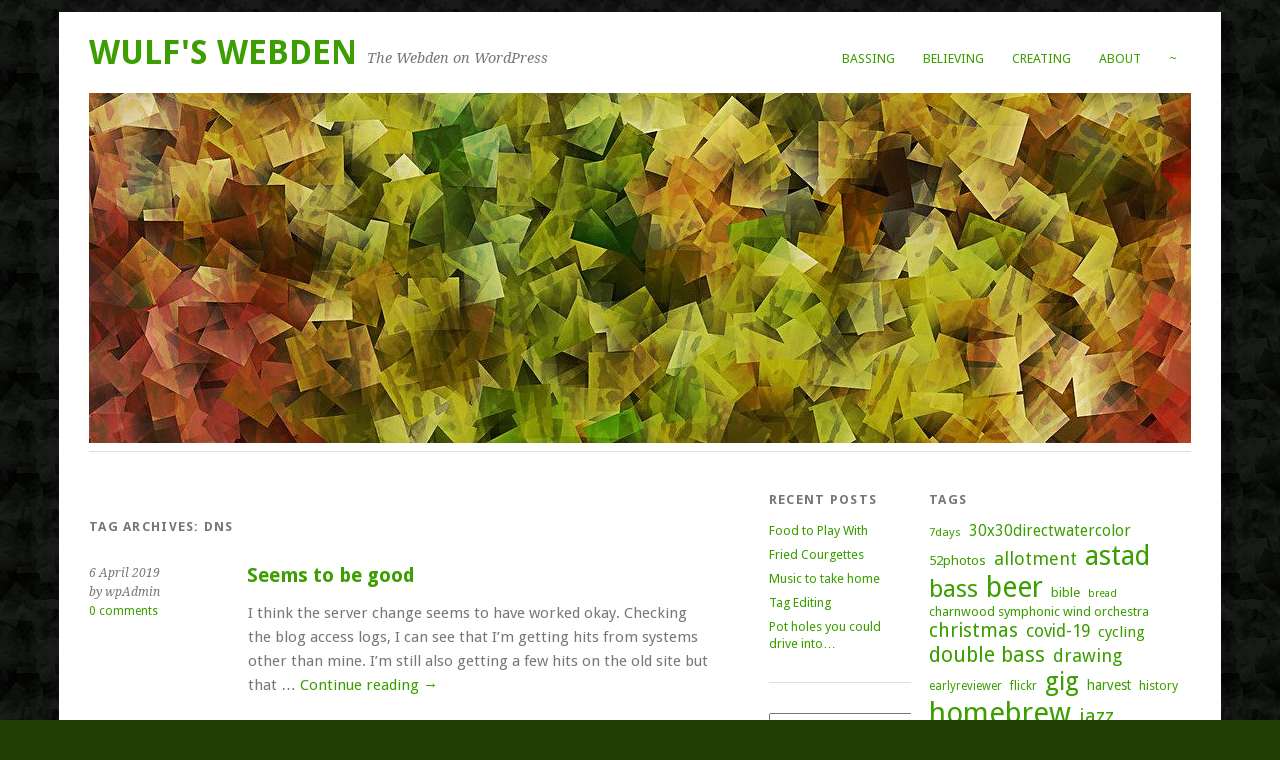

--- FILE ---
content_type: text/html; charset=UTF-8
request_url: https://blog.web-den.org.uk/tag/dns/
body_size: 10936
content:
<!DOCTYPE html>
<html lang="en-GB">
<head>
	<meta charset="UTF-8" />
	<meta name="viewport" content="width=device-width, initial-scale=1.0, maximum-scale=1.0, user-scalable=0">
	<title>dns | </title>
	<link rel="profile" href="http://gmpg.org/xfn/11">
	<link rel="pingback" href="https://blog.web-den.org.uk/xmlrpc.php">
	<!--[if lt IE 9]>
	<script src="https://blog.web-den.org.uk/wp-content/themes/yoko/js/html5.js" type="text/javascript"></script>
	<![endif]-->
	<title>dns &#8211; Wulf&#039;s Webden</title>
<meta name='robots' content='max-image-preview:large' />
<link rel='dns-prefetch' href='//fonts.googleapis.com' />
<link rel="alternate" type="application/rss+xml" title="Wulf&#039;s Webden &raquo; Feed" href="https://blog.web-den.org.uk/feed/" />
<link rel="alternate" type="application/rss+xml" title="Wulf&#039;s Webden &raquo; Comments Feed" href="https://blog.web-den.org.uk/comments/feed/" />
<link rel="alternate" type="application/rss+xml" title="Wulf&#039;s Webden &raquo; dns Tag Feed" href="https://blog.web-den.org.uk/tag/dns/feed/" />
<style id='wp-img-auto-sizes-contain-inline-css' type='text/css'>
img:is([sizes=auto i],[sizes^="auto," i]){contain-intrinsic-size:3000px 1500px}
/*# sourceURL=wp-img-auto-sizes-contain-inline-css */
</style>
<style id='wp-emoji-styles-inline-css' type='text/css'>

	img.wp-smiley, img.emoji {
		display: inline !important;
		border: none !important;
		box-shadow: none !important;
		height: 1em !important;
		width: 1em !important;
		margin: 0 0.07em !important;
		vertical-align: -0.1em !important;
		background: none !important;
		padding: 0 !important;
	}
/*# sourceURL=wp-emoji-styles-inline-css */
</style>
<style id='wp-block-library-inline-css' type='text/css'>
:root{--wp-block-synced-color:#7a00df;--wp-block-synced-color--rgb:122,0,223;--wp-bound-block-color:var(--wp-block-synced-color);--wp-editor-canvas-background:#ddd;--wp-admin-theme-color:#007cba;--wp-admin-theme-color--rgb:0,124,186;--wp-admin-theme-color-darker-10:#006ba1;--wp-admin-theme-color-darker-10--rgb:0,107,160.5;--wp-admin-theme-color-darker-20:#005a87;--wp-admin-theme-color-darker-20--rgb:0,90,135;--wp-admin-border-width-focus:2px}@media (min-resolution:192dpi){:root{--wp-admin-border-width-focus:1.5px}}.wp-element-button{cursor:pointer}:root .has-very-light-gray-background-color{background-color:#eee}:root .has-very-dark-gray-background-color{background-color:#313131}:root .has-very-light-gray-color{color:#eee}:root .has-very-dark-gray-color{color:#313131}:root .has-vivid-green-cyan-to-vivid-cyan-blue-gradient-background{background:linear-gradient(135deg,#00d084,#0693e3)}:root .has-purple-crush-gradient-background{background:linear-gradient(135deg,#34e2e4,#4721fb 50%,#ab1dfe)}:root .has-hazy-dawn-gradient-background{background:linear-gradient(135deg,#faaca8,#dad0ec)}:root .has-subdued-olive-gradient-background{background:linear-gradient(135deg,#fafae1,#67a671)}:root .has-atomic-cream-gradient-background{background:linear-gradient(135deg,#fdd79a,#004a59)}:root .has-nightshade-gradient-background{background:linear-gradient(135deg,#330968,#31cdcf)}:root .has-midnight-gradient-background{background:linear-gradient(135deg,#020381,#2874fc)}:root{--wp--preset--font-size--normal:16px;--wp--preset--font-size--huge:42px}.has-regular-font-size{font-size:1em}.has-larger-font-size{font-size:2.625em}.has-normal-font-size{font-size:var(--wp--preset--font-size--normal)}.has-huge-font-size{font-size:var(--wp--preset--font-size--huge)}.has-text-align-center{text-align:center}.has-text-align-left{text-align:left}.has-text-align-right{text-align:right}.has-fit-text{white-space:nowrap!important}#end-resizable-editor-section{display:none}.aligncenter{clear:both}.items-justified-left{justify-content:flex-start}.items-justified-center{justify-content:center}.items-justified-right{justify-content:flex-end}.items-justified-space-between{justify-content:space-between}.screen-reader-text{border:0;clip-path:inset(50%);height:1px;margin:-1px;overflow:hidden;padding:0;position:absolute;width:1px;word-wrap:normal!important}.screen-reader-text:focus{background-color:#ddd;clip-path:none;color:#444;display:block;font-size:1em;height:auto;left:5px;line-height:normal;padding:15px 23px 14px;text-decoration:none;top:5px;width:auto;z-index:100000}html :where(.has-border-color){border-style:solid}html :where([style*=border-top-color]){border-top-style:solid}html :where([style*=border-right-color]){border-right-style:solid}html :where([style*=border-bottom-color]){border-bottom-style:solid}html :where([style*=border-left-color]){border-left-style:solid}html :where([style*=border-width]){border-style:solid}html :where([style*=border-top-width]){border-top-style:solid}html :where([style*=border-right-width]){border-right-style:solid}html :where([style*=border-bottom-width]){border-bottom-style:solid}html :where([style*=border-left-width]){border-left-style:solid}html :where(img[class*=wp-image-]){height:auto;max-width:100%}:where(figure){margin:0 0 1em}html :where(.is-position-sticky){--wp-admin--admin-bar--position-offset:var(--wp-admin--admin-bar--height,0px)}@media screen and (max-width:600px){html :where(.is-position-sticky){--wp-admin--admin-bar--position-offset:0px}}

/*# sourceURL=wp-block-library-inline-css */
</style><style id='wp-block-calendar-inline-css' type='text/css'>
.wp-block-calendar{text-align:center}.wp-block-calendar td,.wp-block-calendar th{border:1px solid;padding:.25em}.wp-block-calendar th{font-weight:400}.wp-block-calendar caption{background-color:inherit}.wp-block-calendar table{border-collapse:collapse;width:100%}.wp-block-calendar table.has-background th{background-color:inherit}.wp-block-calendar table.has-text-color th{color:inherit}.wp-block-calendar :where(table:not(.has-text-color)){color:#40464d}.wp-block-calendar :where(table:not(.has-text-color)) td,.wp-block-calendar :where(table:not(.has-text-color)) th{border-color:#ddd}:where(.wp-block-calendar table:not(.has-background) th){background:#ddd}
/*# sourceURL=https://blog.web-den.org.uk/wp-includes/blocks/calendar/style.min.css */
</style>
<style id='wp-block-categories-inline-css' type='text/css'>
.wp-block-categories{box-sizing:border-box}.wp-block-categories.alignleft{margin-right:2em}.wp-block-categories.alignright{margin-left:2em}.wp-block-categories.wp-block-categories-dropdown.aligncenter{text-align:center}.wp-block-categories .wp-block-categories__label{display:block;width:100%}
/*# sourceURL=https://blog.web-den.org.uk/wp-includes/blocks/categories/style.min.css */
</style>
<style id='wp-block-latest-posts-inline-css' type='text/css'>
.wp-block-latest-posts{box-sizing:border-box}.wp-block-latest-posts.alignleft{margin-right:2em}.wp-block-latest-posts.alignright{margin-left:2em}.wp-block-latest-posts.wp-block-latest-posts__list{list-style:none}.wp-block-latest-posts.wp-block-latest-posts__list li{clear:both;overflow-wrap:break-word}.wp-block-latest-posts.is-grid{display:flex;flex-wrap:wrap}.wp-block-latest-posts.is-grid li{margin:0 1.25em 1.25em 0;width:100%}@media (min-width:600px){.wp-block-latest-posts.columns-2 li{width:calc(50% - .625em)}.wp-block-latest-posts.columns-2 li:nth-child(2n){margin-right:0}.wp-block-latest-posts.columns-3 li{width:calc(33.33333% - .83333em)}.wp-block-latest-posts.columns-3 li:nth-child(3n){margin-right:0}.wp-block-latest-posts.columns-4 li{width:calc(25% - .9375em)}.wp-block-latest-posts.columns-4 li:nth-child(4n){margin-right:0}.wp-block-latest-posts.columns-5 li{width:calc(20% - 1em)}.wp-block-latest-posts.columns-5 li:nth-child(5n){margin-right:0}.wp-block-latest-posts.columns-6 li{width:calc(16.66667% - 1.04167em)}.wp-block-latest-posts.columns-6 li:nth-child(6n){margin-right:0}}:root :where(.wp-block-latest-posts.is-grid){padding:0}:root :where(.wp-block-latest-posts.wp-block-latest-posts__list){padding-left:0}.wp-block-latest-posts__post-author,.wp-block-latest-posts__post-date{display:block;font-size:.8125em}.wp-block-latest-posts__post-excerpt,.wp-block-latest-posts__post-full-content{margin-bottom:1em;margin-top:.5em}.wp-block-latest-posts__featured-image a{display:inline-block}.wp-block-latest-posts__featured-image img{height:auto;max-width:100%;width:auto}.wp-block-latest-posts__featured-image.alignleft{float:left;margin-right:1em}.wp-block-latest-posts__featured-image.alignright{float:right;margin-left:1em}.wp-block-latest-posts__featured-image.aligncenter{margin-bottom:1em;text-align:center}
/*# sourceURL=https://blog.web-den.org.uk/wp-includes/blocks/latest-posts/style.min.css */
</style>
<style id='wp-block-search-inline-css' type='text/css'>
.wp-block-search__button{margin-left:10px;word-break:normal}.wp-block-search__button.has-icon{line-height:0}.wp-block-search__button svg{height:1.25em;min-height:24px;min-width:24px;width:1.25em;fill:currentColor;vertical-align:text-bottom}:where(.wp-block-search__button){border:1px solid #ccc;padding:6px 10px}.wp-block-search__inside-wrapper{display:flex;flex:auto;flex-wrap:nowrap;max-width:100%}.wp-block-search__label{width:100%}.wp-block-search.wp-block-search__button-only .wp-block-search__button{box-sizing:border-box;display:flex;flex-shrink:0;justify-content:center;margin-left:0;max-width:100%}.wp-block-search.wp-block-search__button-only .wp-block-search__inside-wrapper{min-width:0!important;transition-property:width}.wp-block-search.wp-block-search__button-only .wp-block-search__input{flex-basis:100%;transition-duration:.3s}.wp-block-search.wp-block-search__button-only.wp-block-search__searchfield-hidden,.wp-block-search.wp-block-search__button-only.wp-block-search__searchfield-hidden .wp-block-search__inside-wrapper{overflow:hidden}.wp-block-search.wp-block-search__button-only.wp-block-search__searchfield-hidden .wp-block-search__input{border-left-width:0!important;border-right-width:0!important;flex-basis:0;flex-grow:0;margin:0;min-width:0!important;padding-left:0!important;padding-right:0!important;width:0!important}:where(.wp-block-search__input){appearance:none;border:1px solid #949494;flex-grow:1;font-family:inherit;font-size:inherit;font-style:inherit;font-weight:inherit;letter-spacing:inherit;line-height:inherit;margin-left:0;margin-right:0;min-width:3rem;padding:8px;text-decoration:unset!important;text-transform:inherit}:where(.wp-block-search__button-inside .wp-block-search__inside-wrapper){background-color:#fff;border:1px solid #949494;box-sizing:border-box;padding:4px}:where(.wp-block-search__button-inside .wp-block-search__inside-wrapper) .wp-block-search__input{border:none;border-radius:0;padding:0 4px}:where(.wp-block-search__button-inside .wp-block-search__inside-wrapper) .wp-block-search__input:focus{outline:none}:where(.wp-block-search__button-inside .wp-block-search__inside-wrapper) :where(.wp-block-search__button){padding:4px 8px}.wp-block-search.aligncenter .wp-block-search__inside-wrapper{margin:auto}.wp-block[data-align=right] .wp-block-search.wp-block-search__button-only .wp-block-search__inside-wrapper{float:right}
/*# sourceURL=https://blog.web-den.org.uk/wp-includes/blocks/search/style.min.css */
</style>
<style id='wp-block-tag-cloud-inline-css' type='text/css'>
.wp-block-tag-cloud{box-sizing:border-box}.wp-block-tag-cloud.aligncenter{justify-content:center;text-align:center}.wp-block-tag-cloud a{display:inline-block;margin-right:5px}.wp-block-tag-cloud span{display:inline-block;margin-left:5px;text-decoration:none}:root :where(.wp-block-tag-cloud.is-style-outline){display:flex;flex-wrap:wrap;gap:1ch}:root :where(.wp-block-tag-cloud.is-style-outline a){border:1px solid;font-size:unset!important;margin-right:0;padding:1ch 2ch;text-decoration:none!important}
/*# sourceURL=https://blog.web-den.org.uk/wp-includes/blocks/tag-cloud/style.min.css */
</style>
<style id='wp-block-paragraph-inline-css' type='text/css'>
.is-small-text{font-size:.875em}.is-regular-text{font-size:1em}.is-large-text{font-size:2.25em}.is-larger-text{font-size:3em}.has-drop-cap:not(:focus):first-letter{float:left;font-size:8.4em;font-style:normal;font-weight:100;line-height:.68;margin:.05em .1em 0 0;text-transform:uppercase}body.rtl .has-drop-cap:not(:focus):first-letter{float:none;margin-left:.1em}p.has-drop-cap.has-background{overflow:hidden}:root :where(p.has-background){padding:1.25em 2.375em}:where(p.has-text-color:not(.has-link-color)) a{color:inherit}p.has-text-align-left[style*="writing-mode:vertical-lr"],p.has-text-align-right[style*="writing-mode:vertical-rl"]{rotate:180deg}
/*# sourceURL=https://blog.web-den.org.uk/wp-includes/blocks/paragraph/style.min.css */
</style>
<style id='global-styles-inline-css' type='text/css'>
:root{--wp--preset--aspect-ratio--square: 1;--wp--preset--aspect-ratio--4-3: 4/3;--wp--preset--aspect-ratio--3-4: 3/4;--wp--preset--aspect-ratio--3-2: 3/2;--wp--preset--aspect-ratio--2-3: 2/3;--wp--preset--aspect-ratio--16-9: 16/9;--wp--preset--aspect-ratio--9-16: 9/16;--wp--preset--color--black: #000000;--wp--preset--color--cyan-bluish-gray: #abb8c3;--wp--preset--color--white: #ffffff;--wp--preset--color--pale-pink: #f78da7;--wp--preset--color--vivid-red: #cf2e2e;--wp--preset--color--luminous-vivid-orange: #ff6900;--wp--preset--color--luminous-vivid-amber: #fcb900;--wp--preset--color--light-green-cyan: #7bdcb5;--wp--preset--color--vivid-green-cyan: #00d084;--wp--preset--color--pale-cyan-blue: #8ed1fc;--wp--preset--color--vivid-cyan-blue: #0693e3;--wp--preset--color--vivid-purple: #9b51e0;--wp--preset--gradient--vivid-cyan-blue-to-vivid-purple: linear-gradient(135deg,rgb(6,147,227) 0%,rgb(155,81,224) 100%);--wp--preset--gradient--light-green-cyan-to-vivid-green-cyan: linear-gradient(135deg,rgb(122,220,180) 0%,rgb(0,208,130) 100%);--wp--preset--gradient--luminous-vivid-amber-to-luminous-vivid-orange: linear-gradient(135deg,rgb(252,185,0) 0%,rgb(255,105,0) 100%);--wp--preset--gradient--luminous-vivid-orange-to-vivid-red: linear-gradient(135deg,rgb(255,105,0) 0%,rgb(207,46,46) 100%);--wp--preset--gradient--very-light-gray-to-cyan-bluish-gray: linear-gradient(135deg,rgb(238,238,238) 0%,rgb(169,184,195) 100%);--wp--preset--gradient--cool-to-warm-spectrum: linear-gradient(135deg,rgb(74,234,220) 0%,rgb(151,120,209) 20%,rgb(207,42,186) 40%,rgb(238,44,130) 60%,rgb(251,105,98) 80%,rgb(254,248,76) 100%);--wp--preset--gradient--blush-light-purple: linear-gradient(135deg,rgb(255,206,236) 0%,rgb(152,150,240) 100%);--wp--preset--gradient--blush-bordeaux: linear-gradient(135deg,rgb(254,205,165) 0%,rgb(254,45,45) 50%,rgb(107,0,62) 100%);--wp--preset--gradient--luminous-dusk: linear-gradient(135deg,rgb(255,203,112) 0%,rgb(199,81,192) 50%,rgb(65,88,208) 100%);--wp--preset--gradient--pale-ocean: linear-gradient(135deg,rgb(255,245,203) 0%,rgb(182,227,212) 50%,rgb(51,167,181) 100%);--wp--preset--gradient--electric-grass: linear-gradient(135deg,rgb(202,248,128) 0%,rgb(113,206,126) 100%);--wp--preset--gradient--midnight: linear-gradient(135deg,rgb(2,3,129) 0%,rgb(40,116,252) 100%);--wp--preset--font-size--small: 13px;--wp--preset--font-size--medium: 20px;--wp--preset--font-size--large: 36px;--wp--preset--font-size--x-large: 42px;--wp--preset--spacing--20: 0.44rem;--wp--preset--spacing--30: 0.67rem;--wp--preset--spacing--40: 1rem;--wp--preset--spacing--50: 1.5rem;--wp--preset--spacing--60: 2.25rem;--wp--preset--spacing--70: 3.38rem;--wp--preset--spacing--80: 5.06rem;--wp--preset--shadow--natural: 6px 6px 9px rgba(0, 0, 0, 0.2);--wp--preset--shadow--deep: 12px 12px 50px rgba(0, 0, 0, 0.4);--wp--preset--shadow--sharp: 6px 6px 0px rgba(0, 0, 0, 0.2);--wp--preset--shadow--outlined: 6px 6px 0px -3px rgb(255, 255, 255), 6px 6px rgb(0, 0, 0);--wp--preset--shadow--crisp: 6px 6px 0px rgb(0, 0, 0);}:where(.is-layout-flex){gap: 0.5em;}:where(.is-layout-grid){gap: 0.5em;}body .is-layout-flex{display: flex;}.is-layout-flex{flex-wrap: wrap;align-items: center;}.is-layout-flex > :is(*, div){margin: 0;}body .is-layout-grid{display: grid;}.is-layout-grid > :is(*, div){margin: 0;}:where(.wp-block-columns.is-layout-flex){gap: 2em;}:where(.wp-block-columns.is-layout-grid){gap: 2em;}:where(.wp-block-post-template.is-layout-flex){gap: 1.25em;}:where(.wp-block-post-template.is-layout-grid){gap: 1.25em;}.has-black-color{color: var(--wp--preset--color--black) !important;}.has-cyan-bluish-gray-color{color: var(--wp--preset--color--cyan-bluish-gray) !important;}.has-white-color{color: var(--wp--preset--color--white) !important;}.has-pale-pink-color{color: var(--wp--preset--color--pale-pink) !important;}.has-vivid-red-color{color: var(--wp--preset--color--vivid-red) !important;}.has-luminous-vivid-orange-color{color: var(--wp--preset--color--luminous-vivid-orange) !important;}.has-luminous-vivid-amber-color{color: var(--wp--preset--color--luminous-vivid-amber) !important;}.has-light-green-cyan-color{color: var(--wp--preset--color--light-green-cyan) !important;}.has-vivid-green-cyan-color{color: var(--wp--preset--color--vivid-green-cyan) !important;}.has-pale-cyan-blue-color{color: var(--wp--preset--color--pale-cyan-blue) !important;}.has-vivid-cyan-blue-color{color: var(--wp--preset--color--vivid-cyan-blue) !important;}.has-vivid-purple-color{color: var(--wp--preset--color--vivid-purple) !important;}.has-black-background-color{background-color: var(--wp--preset--color--black) !important;}.has-cyan-bluish-gray-background-color{background-color: var(--wp--preset--color--cyan-bluish-gray) !important;}.has-white-background-color{background-color: var(--wp--preset--color--white) !important;}.has-pale-pink-background-color{background-color: var(--wp--preset--color--pale-pink) !important;}.has-vivid-red-background-color{background-color: var(--wp--preset--color--vivid-red) !important;}.has-luminous-vivid-orange-background-color{background-color: var(--wp--preset--color--luminous-vivid-orange) !important;}.has-luminous-vivid-amber-background-color{background-color: var(--wp--preset--color--luminous-vivid-amber) !important;}.has-light-green-cyan-background-color{background-color: var(--wp--preset--color--light-green-cyan) !important;}.has-vivid-green-cyan-background-color{background-color: var(--wp--preset--color--vivid-green-cyan) !important;}.has-pale-cyan-blue-background-color{background-color: var(--wp--preset--color--pale-cyan-blue) !important;}.has-vivid-cyan-blue-background-color{background-color: var(--wp--preset--color--vivid-cyan-blue) !important;}.has-vivid-purple-background-color{background-color: var(--wp--preset--color--vivid-purple) !important;}.has-black-border-color{border-color: var(--wp--preset--color--black) !important;}.has-cyan-bluish-gray-border-color{border-color: var(--wp--preset--color--cyan-bluish-gray) !important;}.has-white-border-color{border-color: var(--wp--preset--color--white) !important;}.has-pale-pink-border-color{border-color: var(--wp--preset--color--pale-pink) !important;}.has-vivid-red-border-color{border-color: var(--wp--preset--color--vivid-red) !important;}.has-luminous-vivid-orange-border-color{border-color: var(--wp--preset--color--luminous-vivid-orange) !important;}.has-luminous-vivid-amber-border-color{border-color: var(--wp--preset--color--luminous-vivid-amber) !important;}.has-light-green-cyan-border-color{border-color: var(--wp--preset--color--light-green-cyan) !important;}.has-vivid-green-cyan-border-color{border-color: var(--wp--preset--color--vivid-green-cyan) !important;}.has-pale-cyan-blue-border-color{border-color: var(--wp--preset--color--pale-cyan-blue) !important;}.has-vivid-cyan-blue-border-color{border-color: var(--wp--preset--color--vivid-cyan-blue) !important;}.has-vivid-purple-border-color{border-color: var(--wp--preset--color--vivid-purple) !important;}.has-vivid-cyan-blue-to-vivid-purple-gradient-background{background: var(--wp--preset--gradient--vivid-cyan-blue-to-vivid-purple) !important;}.has-light-green-cyan-to-vivid-green-cyan-gradient-background{background: var(--wp--preset--gradient--light-green-cyan-to-vivid-green-cyan) !important;}.has-luminous-vivid-amber-to-luminous-vivid-orange-gradient-background{background: var(--wp--preset--gradient--luminous-vivid-amber-to-luminous-vivid-orange) !important;}.has-luminous-vivid-orange-to-vivid-red-gradient-background{background: var(--wp--preset--gradient--luminous-vivid-orange-to-vivid-red) !important;}.has-very-light-gray-to-cyan-bluish-gray-gradient-background{background: var(--wp--preset--gradient--very-light-gray-to-cyan-bluish-gray) !important;}.has-cool-to-warm-spectrum-gradient-background{background: var(--wp--preset--gradient--cool-to-warm-spectrum) !important;}.has-blush-light-purple-gradient-background{background: var(--wp--preset--gradient--blush-light-purple) !important;}.has-blush-bordeaux-gradient-background{background: var(--wp--preset--gradient--blush-bordeaux) !important;}.has-luminous-dusk-gradient-background{background: var(--wp--preset--gradient--luminous-dusk) !important;}.has-pale-ocean-gradient-background{background: var(--wp--preset--gradient--pale-ocean) !important;}.has-electric-grass-gradient-background{background: var(--wp--preset--gradient--electric-grass) !important;}.has-midnight-gradient-background{background: var(--wp--preset--gradient--midnight) !important;}.has-small-font-size{font-size: var(--wp--preset--font-size--small) !important;}.has-medium-font-size{font-size: var(--wp--preset--font-size--medium) !important;}.has-large-font-size{font-size: var(--wp--preset--font-size--large) !important;}.has-x-large-font-size{font-size: var(--wp--preset--font-size--x-large) !important;}
/*# sourceURL=global-styles-inline-css */
</style>

<style id='classic-theme-styles-inline-css' type='text/css'>
/*! This file is auto-generated */
.wp-block-button__link{color:#fff;background-color:#32373c;border-radius:9999px;box-shadow:none;text-decoration:none;padding:calc(.667em + 2px) calc(1.333em + 2px);font-size:1.125em}.wp-block-file__button{background:#32373c;color:#fff;text-decoration:none}
/*# sourceURL=/wp-includes/css/classic-themes.min.css */
</style>
<link rel='stylesheet' id='yoko-fonts-css' href='//fonts.googleapis.com/css?family=Droid+Sans%3A400%2C700%7CDroid+Serif%3A400%2C700%2C400italic%2C700italic&#038;subset=latin%2Clatin-ext' type='text/css' media='all' />
<link rel='stylesheet' id='yoko-style-css' href='https://blog.web-den.org.uk/wp-content/themes/yoko/style.css?ver=2013-10-21' type='text/css' media='all' />
<script type="text/javascript" src="https://blog.web-den.org.uk/wp-includes/js/jquery/jquery.min.js?ver=3.7.1" id="jquery-core-js"></script>
<script type="text/javascript" src="https://blog.web-den.org.uk/wp-includes/js/jquery/jquery-migrate.min.js?ver=3.4.1" id="jquery-migrate-js"></script>
<link rel="https://api.w.org/" href="https://blog.web-den.org.uk/wp-json/" /><link rel="alternate" title="JSON" type="application/json" href="https://blog.web-den.org.uk/wp-json/wp/v2/tags/1084" /><link rel="EditURI" type="application/rsd+xml" title="RSD" href="https://blog.web-den.org.uk/xmlrpc.php?rsd" />
<meta name="generator" content="WordPress 6.9" />
	<style type="text/css" id="yoko-themeoptions-css">
		a {color: #3c9e00;}
		#content .single-entry-header h1.entry-title {color: #3c9e00!important;}
		input#submit:hover {background-color: #3c9e00!important;}
		#content .page-entry-header h1.entry-title {color: #3c9e00!important;}
		.searchsubmit:hover {background-color: #3c9e00!important;}
	</style>
		<style type="text/css" id="custom-background-css">
body.custom-background { background-color: #223f03; background-image: url("https://blog.web-den.org.uk/wp-content/uploads/2023/08/blogbackground.20230803-1.jpg"); background-position: left top; background-size: auto; background-repeat: repeat; background-attachment: scroll; }
</style>
	</head>

<body class="archive tag tag-dns tag-1084 custom-background wp-theme-yoko">
<div id="page" class="clearfix">
	<header id="branding">
		<nav id="mainnav" class="clearfix">
			<div class="menu-webden-menu-container"><ul id="menu-webden-menu" class="menu"><li id="menu-item-9" class="menu-item menu-item-type-custom menu-item-object-custom menu-item-9"><a href="http://www.web-den.org.uk/bassist/">Bassing</a></li>
<li id="menu-item-10" class="menu-item menu-item-type-custom menu-item-object-custom menu-item-10"><a href="http://www.web-den.org.uk/jesusfreak/">Believing</a></li>
<li id="menu-item-8" class="menu-item menu-item-type-custom menu-item-object-custom menu-item-8"><a href="http://www.web-den.org.uk/webbist/">Creating</a></li>
<li id="menu-item-2303" class="menu-item menu-item-type-post_type menu-item-object-page menu-item-2303"><a href="https://blog.web-den.org.uk/about/">About</a></li>
<li id="menu-item-11" class="menu-item menu-item-type-custom menu-item-object-custom menu-item-11"><a href="http://blog.webden.org.uk/wp-admin/">~</a></li>
</ul></div>		</nav><!-- end mainnav -->

		
		<hgroup id="site-title">
					<h1><a href="https://blog.web-den.org.uk/" title="Wulf&#039;s Webden">Wulf&#039;s Webden</a></h1>
				<h2 id="site-description">The Webden on WordPress</h2>
				</hgroup><!-- end site-title -->

								<img alt="" src="https://blog.web-den.org.uk/wp-content/uploads/2023/08/cropped-blogheader.20230803.jpg" class="headerimage" width="1102" height="350">
			
		<nav id="subnav">
					</nav><!-- end subnav -->
</header><!-- end header -->

<div id="wrap">
<div id="main">

	<div id="content">

				
				<header class="page-header">
					<h1 class="page-title">Tag Archives: <span>dns</span></h1>
				</header><!--end page-header-->

								
													
					
<article id="post-9081" class="post-9081 post type-post status-publish format-standard hentry category-computers tag-dns tag-networking tag-server tag-tcp-ip tag-urls">

	<div class="entry-details">
				<p>6 April 2019<br/>
		by wpAdmin<br/>
		<a href="https://blog.web-den.org.uk/2019/04/06/seems-to-be-good/#respond">0 comments</a></p>
	</div><!-- end entry-details -->
    
	<header class="entry-header">
			<h2 class="entry-title"><a href="https://blog.web-den.org.uk/2019/04/06/seems-to-be-good/" title="Permalink to Seems to be good" rel="bookmark">Seems to be good</a></h2>
	</header><!-- end entry-header -->
        
	<div class="entry-content">
					<p>I think the server change seems to have worked okay. Checking the blog access logs, I can see that I&#8217;m getting hits from systems other than mine. I&#8217;m still also getting a few hits on the old site but that &hellip; <a href="https://blog.web-den.org.uk/2019/04/06/seems-to-be-good/">Continue reading <span class="meta-nav">&rarr;</span></a></p>
			
				
		<footer class="entry-meta">
			<p>			Categories: <a href="https://blog.web-den.org.uk/category/computers/" rel="category tag">Computers</a> | 
									Tags: <a href="https://blog.web-den.org.uk/tag/dns/" rel="tag">dns</a>, <a href="https://blog.web-den.org.uk/tag/networking/" rel="tag">networking</a>, <a href="https://blog.web-den.org.uk/tag/server/" rel="tag">server</a>, <a href="https://blog.web-den.org.uk/tag/tcp-ip/" rel="tag">tcp/ip</a>, <a href="https://blog.web-den.org.uk/tag/urls/" rel="tag">urls</a> | 
						<a href="https://blog.web-den.org.uk/2019/04/06/seems-to-be-good/">Permalink </a>
			</p>
	</footer><!-- end entry-meta -->
	</div><!-- end entry-content -->
			
</article><!-- end post-9081 -->
									
					
<article id="post-6788" class="post-6788 post type-post status-publish format-standard hentry category-computers tag-dns tag-hosting tag-wordpress">

	<div class="entry-details">
				<p>12 June 2016<br/>
		by wpAdmin<br/>
		<a href="https://blog.web-den.org.uk/2016/06/12/on-with-the-lights/#respond">0 comments</a></p>
	</div><!-- end entry-details -->
    
	<header class="entry-header">
			<h2 class="entry-title"><a href="https://blog.web-den.org.uk/2016/06/12/on-with-the-lights/" title="Permalink to On With the Lights" rel="bookmark">On With the Lights</a></h2>
	</header><!-- end entry-header -->
        
	<div class="entry-content">
					<p>Did you see my &#8220;Going Dark&#8221; post last night? It has gone now because my little bit of Internet re-plumbing has now taken hold and the DNS changes have propagated through the system. This is the same WordPress blog with &hellip; <a href="https://blog.web-den.org.uk/2016/06/12/on-with-the-lights/">Continue reading <span class="meta-nav">&rarr;</span></a></p>
			
				
		<footer class="entry-meta">
			<p>			Categories: <a href="https://blog.web-den.org.uk/category/computers/" rel="category tag">Computers</a> | 
									Tags: <a href="https://blog.web-den.org.uk/tag/dns/" rel="tag">dns</a>, <a href="https://blog.web-den.org.uk/tag/hosting/" rel="tag">hosting</a>, <a href="https://blog.web-den.org.uk/tag/wordpress/" rel="tag">wordpress</a> | 
						<a href="https://blog.web-den.org.uk/2016/06/12/on-with-the-lights/">Permalink </a>
			</p>
	</footer><!-- end entry-meta -->
	</div><!-- end entry-content -->
			
</article><!-- end post-6788 -->
								
								
	</div><!-- end content -->


<div id="secondary" class="widget-area" role="complementary">
			<aside id="block-14" class="widget widget_block"><h3 class="widget-title">Recent posts</h3><div class="wp-widget-group__inner-blocks"><ul class="wp-block-latest-posts__list wp-block-latest-posts"><li><a class="wp-block-latest-posts__post-title" href="https://blog.web-den.org.uk/2026/01/21/food-to-play-with/">Food to Play With</a></li>
<li><a class="wp-block-latest-posts__post-title" href="https://blog.web-den.org.uk/2026/01/20/fried-courgettes/">Fried Courgettes</a></li>
<li><a class="wp-block-latest-posts__post-title" href="https://blog.web-den.org.uk/2026/01/19/music-to-take-home/">Music to take home</a></li>
<li><a class="wp-block-latest-posts__post-title" href="https://blog.web-den.org.uk/2026/01/18/tag-editing/">Tag Editing</a></li>
<li><a class="wp-block-latest-posts__post-title" href="https://blog.web-den.org.uk/2026/01/17/pot-holes-you-could-drive-into/">Pot holes you could drive into&#8230;</a></li>
</ul></div></aside><aside id="block-11" class="widget widget_block widget_search"><form role="search" method="get" action="https://blog.web-den.org.uk/" class="wp-block-search__button-outside wp-block-search__icon-button wp-block-search"    ><label class="wp-block-search__label screen-reader-text" for="wp-block-search__input-1" >Search</label><div class="wp-block-search__inside-wrapper" ><input class="wp-block-search__input" id="wp-block-search__input-1" placeholder="Search" value="" type="search" name="s" required /><button aria-label="Search" class="wp-block-search__button has-icon wp-element-button" type="submit" ><svg class="search-icon" viewBox="0 0 24 24" width="24" height="24">
					<path d="M13 5c-3.3 0-6 2.7-6 6 0 1.4.5 2.7 1.3 3.7l-3.8 3.8 1.1 1.1 3.8-3.8c1 .8 2.3 1.3 3.7 1.3 3.3 0 6-2.7 6-6S16.3 5 13 5zm0 10.5c-2.5 0-4.5-2-4.5-4.5s2-4.5 4.5-4.5 4.5 2 4.5 4.5-2 4.5-4.5 4.5z"></path>
				</svg></button></div></form></aside><aside id="block-15" class="widget widget_block"><h3 class="widget-title">By Date</h3><div class="wp-widget-group__inner-blocks"><div style="font-size:11px;" class="wp-block-calendar"><table id="wp-calendar" class="wp-calendar-table">
	<caption>January 2026</caption>
	<thead>
	<tr>
		<th scope="col" aria-label="Monday">M</th>
		<th scope="col" aria-label="Tuesday">T</th>
		<th scope="col" aria-label="Wednesday">W</th>
		<th scope="col" aria-label="Thursday">T</th>
		<th scope="col" aria-label="Friday">F</th>
		<th scope="col" aria-label="Saturday">S</th>
		<th scope="col" aria-label="Sunday">S</th>
	</tr>
	</thead>
	<tbody>
	<tr>
		<td colspan="3" class="pad">&nbsp;</td><td><a href="https://blog.web-den.org.uk/2026/01/01/" aria-label="Posts published on 1 January 2026">1</a></td><td><a href="https://blog.web-den.org.uk/2026/01/02/" aria-label="Posts published on 2 January 2026">2</a></td><td><a href="https://blog.web-den.org.uk/2026/01/03/" aria-label="Posts published on 3 January 2026">3</a></td><td>4</td>
	</tr>
	<tr>
		<td><a href="https://blog.web-den.org.uk/2026/01/05/" aria-label="Posts published on 5 January 2026">5</a></td><td><a href="https://blog.web-den.org.uk/2026/01/06/" aria-label="Posts published on 6 January 2026">6</a></td><td><a href="https://blog.web-den.org.uk/2026/01/07/" aria-label="Posts published on 7 January 2026">7</a></td><td><a href="https://blog.web-den.org.uk/2026/01/08/" aria-label="Posts published on 8 January 2026">8</a></td><td><a href="https://blog.web-den.org.uk/2026/01/09/" aria-label="Posts published on 9 January 2026">9</a></td><td><a href="https://blog.web-den.org.uk/2026/01/10/" aria-label="Posts published on 10 January 2026">10</a></td><td><a href="https://blog.web-den.org.uk/2026/01/11/" aria-label="Posts published on 11 January 2026">11</a></td>
	</tr>
	<tr>
		<td><a href="https://blog.web-den.org.uk/2026/01/12/" aria-label="Posts published on 12 January 2026">12</a></td><td><a href="https://blog.web-den.org.uk/2026/01/13/" aria-label="Posts published on 13 January 2026">13</a></td><td><a href="https://blog.web-den.org.uk/2026/01/14/" aria-label="Posts published on 14 January 2026">14</a></td><td><a href="https://blog.web-den.org.uk/2026/01/15/" aria-label="Posts published on 15 January 2026">15</a></td><td><a href="https://blog.web-den.org.uk/2026/01/16/" aria-label="Posts published on 16 January 2026">16</a></td><td><a href="https://blog.web-den.org.uk/2026/01/17/" aria-label="Posts published on 17 January 2026">17</a></td><td><a href="https://blog.web-den.org.uk/2026/01/18/" aria-label="Posts published on 18 January 2026">18</a></td>
	</tr>
	<tr>
		<td><a href="https://blog.web-den.org.uk/2026/01/19/" aria-label="Posts published on 19 January 2026">19</a></td><td><a href="https://blog.web-den.org.uk/2026/01/20/" aria-label="Posts published on 20 January 2026">20</a></td><td><a href="https://blog.web-den.org.uk/2026/01/21/" aria-label="Posts published on 21 January 2026">21</a></td><td id="today">22</td><td>23</td><td>24</td><td>25</td>
	</tr>
	<tr>
		<td>26</td><td>27</td><td>28</td><td>29</td><td>30</td><td>31</td>
		<td class="pad" colspan="1">&nbsp;</td>
	</tr>
	</tbody>
	</table><nav aria-label="Previous and next months" class="wp-calendar-nav">
		<span class="wp-calendar-nav-prev"><a href="https://blog.web-den.org.uk/2025/12/">&laquo; Dec</a></span>
		<span class="pad">&nbsp;</span>
		<span class="wp-calendar-nav-next">&nbsp;</span>
	</nav></div></div></aside>		</div><!-- #secondary .widget-area -->
</div><!-- end main -->

		<div id="tertiary" class="widget-area" role="complementary">
			<aside id="block-16" class="widget widget_block"><h3 class="widget-title">Tags</h3><div class="wp-widget-group__inner-blocks"><p class="wp-block-tag-cloud"><a href="https://blog.web-den.org.uk/tag/7days/" class="tag-cloud-link tag-link-46 tag-link-position-1" style="font-size: 8.7pt;" aria-label="7days (44 items)">7days</a>
<a href="https://blog.web-den.org.uk/tag/30x30directwatercolor/" class="tag-cloud-link tag-link-33 tag-link-position-2" style="font-size: 11.675pt;" aria-label="30x30directwatercolor (65 items)">30x30directwatercolor</a>
<a href="https://blog.web-den.org.uk/tag/52photos/" class="tag-cloud-link tag-link-41 tag-link-position-3" style="font-size: 10.1pt;" aria-label="52photos (53 items)">52photos</a>
<a href="https://blog.web-den.org.uk/tag/allotment/" class="tag-cloud-link tag-link-125 tag-link-position-4" style="font-size: 13.6pt;" aria-label="allotment (85 items)">allotment</a>
<a href="https://blog.web-den.org.uk/tag/astad/" class="tag-cloud-link tag-link-222 tag-link-position-5" style="font-size: 20.25pt;" aria-label="astad (201 items)">astad</a>
<a href="https://blog.web-den.org.uk/tag/bass/" class="tag-cloud-link tag-link-303 tag-link-position-6" style="font-size: 18.15pt;" aria-label="bass (154 items)">bass</a>
<a href="https://blog.web-den.org.uk/tag/beer/" class="tag-cloud-link tag-link-344 tag-link-position-7" style="font-size: 21.125pt;" aria-label="beer (230 items)">beer</a>
<a href="https://blog.web-den.org.uk/tag/bible/" class="tag-cloud-link tag-link-372 tag-link-position-8" style="font-size: 10.1pt;" aria-label="bible (53 items)">bible</a>
<a href="https://blog.web-den.org.uk/tag/bread/" class="tag-cloud-link tag-link-525 tag-link-position-9" style="font-size: 8pt;" aria-label="bread (40 items)">bread</a>
<a href="https://blog.web-den.org.uk/tag/charnwood-symphonic-wind-orchestra/" class="tag-cloud-link tag-link-675 tag-link-position-10" style="font-size: 9.75pt;" aria-label="charnwood symphonic wind orchestra (50 items)">charnwood symphonic wind orchestra</a>
<a href="https://blog.web-den.org.uk/tag/christmas/" class="tag-cloud-link tag-link-723 tag-link-position-11" style="font-size: 14.65pt;" aria-label="christmas (97 items)">christmas</a>
<a href="https://blog.web-den.org.uk/tag/covid-19/" class="tag-cloud-link tag-link-884 tag-link-position-12" style="font-size: 12.9pt;" aria-label="covid-19 (76 items)">covid-19</a>
<a href="https://blog.web-den.org.uk/tag/cycling/" class="tag-cloud-link tag-link-952 tag-link-position-13" style="font-size: 11.325pt;" aria-label="cycling (62 items)">cycling</a>
<a href="https://blog.web-den.org.uk/tag/double-bass/" class="tag-cloud-link tag-link-1106 tag-link-position-14" style="font-size: 15.875pt;" aria-label="double bass (113 items)">double bass</a>
<a href="https://blog.web-den.org.uk/tag/drawing/" class="tag-cloud-link tag-link-1121 tag-link-position-15" style="font-size: 13.775pt;" aria-label="drawing (87 items)">drawing</a>
<a href="https://blog.web-den.org.uk/tag/earlyreviewer/" class="tag-cloud-link tag-link-1157 tag-link-position-16" style="font-size: 8.875pt;" aria-label="earlyreviewer (45 items)">earlyreviewer</a>
<a href="https://blog.web-den.org.uk/tag/flickr/" class="tag-cloud-link tag-link-1383 tag-link-position-17" style="font-size: 9.225pt;" aria-label="flickr (47 items)">flickr</a>
<a href="https://blog.web-den.org.uk/tag/gig/" class="tag-cloud-link tag-link-1547 tag-link-position-18" style="font-size: 18.5pt;" aria-label="gig (160 items)">gig</a>
<a href="https://blog.web-den.org.uk/tag/harvest/" class="tag-cloud-link tag-link-1698 tag-link-position-19" style="font-size: 10.275pt;" aria-label="harvest (54 items)">harvest</a>
<a href="https://blog.web-den.org.uk/tag/history/" class="tag-cloud-link tag-link-1756 tag-link-position-20" style="font-size: 9.575pt;" aria-label="history (49 items)">history</a>
<a href="https://blog.web-den.org.uk/tag/homebrew/" class="tag-cloud-link tag-link-1777 tag-link-position-21" style="font-size: 22pt;" aria-label="homebrew (259 items)">homebrew</a>
<a href="https://blog.web-den.org.uk/tag/jazz/" class="tag-cloud-link tag-link-1959 tag-link-position-22" style="font-size: 15pt;" aria-label="jazz (102 items)">jazz</a>
<a href="https://blog.web-den.org.uk/tag/looking-down-on-the-garden/" class="tag-cloud-link tag-link-2218 tag-link-position-23" style="font-size: 15.7pt;" aria-label="looking down on the garden (112 items)">looking down on the garden</a>
<a href="https://blog.web-den.org.uk/tag/loughborough/" class="tag-cloud-link tag-link-2227 tag-link-position-24" style="font-size: 15.35pt;" aria-label="loughborough (107 items)">loughborough</a>
<a href="https://blog.web-den.org.uk/tag/ornithology/" class="tag-cloud-link tag-link-2641 tag-link-position-25" style="font-size: 9.05pt;" aria-label="ornithology (46 items)">ornithology</a>
<a href="https://blog.web-den.org.uk/tag/oxford/" class="tag-cloud-link tag-link-2661 tag-link-position-26" style="font-size: 21.475pt;" aria-label="oxford (238 items)">oxford</a>
<a href="https://blog.web-den.org.uk/tag/painting/" class="tag-cloud-link tag-link-2688 tag-link-position-27" style="font-size: 16.4pt;" aria-label="painting (121 items)">painting</a>
<a href="https://blog.web-den.org.uk/tag/politics/" class="tag-cloud-link tag-link-2877 tag-link-position-28" style="font-size: 9.75pt;" aria-label="politics (50 items)">politics</a>
<a href="https://blog.web-den.org.uk/tag/polytunnel/" class="tag-cloud-link tag-link-2880 tag-link-position-29" style="font-size: 12.9pt;" aria-label="polytunnel (76 items)">polytunnel</a>
<a href="https://blog.web-den.org.uk/tag/recipe/" class="tag-cloud-link tag-link-3066 tag-link-position-30" style="font-size: 15.7pt;" aria-label="recipe (111 items)">recipe</a>
<a href="https://blog.web-den.org.uk/tag/recording/" class="tag-cloud-link tag-link-3072 tag-link-position-31" style="font-size: 9.575pt;" aria-label="recording (49 items)">recording</a>
<a href="https://blog.web-den.org.uk/tag/review/" class="tag-cloud-link tag-link-3151 tag-link-position-32" style="font-size: 16.4pt;" aria-label="review (121 items)">review</a>
<a href="https://blog.web-den.org.uk/tag/selfsufficientish/" class="tag-cloud-link tag-link-3333 tag-link-position-33" style="font-size: 9.05pt;" aria-label="selfsufficientish (46 items)">selfsufficientish</a>
<a href="https://blog.web-den.org.uk/tag/singaround/" class="tag-cloud-link tag-link-3417 tag-link-position-34" style="font-size: 8.35pt;" aria-label="singaround (42 items)">singaround</a>
<a href="https://blog.web-den.org.uk/tag/sketching/" class="tag-cloud-link tag-link-3433 tag-link-position-35" style="font-size: 11.5pt;" aria-label="sketching (63 items)">sketching</a>
<a href="https://blog.web-den.org.uk/tag/st-clements/" class="tag-cloud-link tag-link-3578 tag-link-position-36" style="font-size: 18.5pt;" aria-label="st clements (162 items)">st clements</a>
<a href="https://blog.web-den.org.uk/tag/string-project/" class="tag-cloud-link tag-link-3644 tag-link-position-37" style="font-size: 12.725pt;" aria-label="string project (75 items)">string project</a>
<a href="https://blog.web-den.org.uk/tag/tomatoes/" class="tag-cloud-link tag-link-3872 tag-link-position-38" style="font-size: 9.575pt;" aria-label="tomatoes (49 items)">tomatoes</a>
<a href="https://blog.web-den.org.uk/tag/tuba/" class="tag-cloud-link tag-link-3935 tag-link-position-39" style="font-size: 8.525pt;" aria-label="tuba (43 items)">tuba</a>
<a href="https://blog.web-den.org.uk/tag/ukulele/" class="tag-cloud-link tag-link-3971 tag-link-position-40" style="font-size: 11.5pt;" aria-label="ukulele (64 items)">ukulele</a>
<a href="https://blog.web-den.org.uk/tag/video/" class="tag-cloud-link tag-link-4032 tag-link-position-41" style="font-size: 17.625pt;" aria-label="video (143 items)">video</a>
<a href="https://blog.web-den.org.uk/tag/water/" class="tag-cloud-link tag-link-4113 tag-link-position-42" style="font-size: 8pt;" aria-label="water (40 items)">water</a>
<a href="https://blog.web-den.org.uk/tag/watercolour/" class="tag-cloud-link tag-link-4118 tag-link-position-43" style="font-size: 15.35pt;" aria-label="watercolour (106 items)">watercolour</a>
<a href="https://blog.web-den.org.uk/tag/weather/" class="tag-cloud-link tag-link-4131 tag-link-position-44" style="font-size: 14.65pt;" aria-label="weather (97 items)">weather</a>
<a href="https://blog.web-den.org.uk/tag/worship/" class="tag-cloud-link tag-link-4240 tag-link-position-45" style="font-size: 9.225pt;" aria-label="worship (47 items)">worship</a></p></div></aside><aside id="block-17" class="widget widget_block"><h3 class="widget-title">Categories</h3><div class="wp-widget-group__inner-blocks"><ul class="wp-block-categories-list wp-block-categories">	<li class="cat-item cat-item-4706"><a href="https://blog.web-den.org.uk/category/3d-printing/">3D Printing</a>
</li>
	<li class="cat-item cat-item-2"><a href="https://blog.web-den.org.uk/category/about/">About</a>
</li>
	<li class="cat-item cat-item-3"><a href="https://blog.web-den.org.uk/category/art/">Art</a>
</li>
	<li class="cat-item cat-item-4"><a href="https://blog.web-den.org.uk/category/books/">Books</a>
</li>
	<li class="cat-item cat-item-5"><a href="https://blog.web-den.org.uk/category/christian/">Christian</a>
</li>
	<li class="cat-item cat-item-6"><a href="https://blog.web-den.org.uk/category/computers/">Computers</a>
</li>
	<li class="cat-item cat-item-7"><a href="https://blog.web-den.org.uk/category/diy/">DIY</a>
</li>
	<li class="cat-item cat-item-8"><a href="https://blog.web-den.org.uk/category/food/">Food</a>
</li>
	<li class="cat-item cat-item-9"><a href="https://blog.web-den.org.uk/category/games/">Games</a>
</li>
	<li class="cat-item cat-item-10"><a href="https://blog.web-den.org.uk/category/gardening/">Gardening</a>
</li>
	<li class="cat-item cat-item-11"><a href="https://blog.web-den.org.uk/category/holiday-2/">Holiday</a>
</li>
	<li class="cat-item cat-item-12"><a href="https://blog.web-den.org.uk/category/local/">Local</a>
</li>
	<li class="cat-item cat-item-13"><a href="https://blog.web-den.org.uk/category/misc/">Misc</a>
</li>
	<li class="cat-item cat-item-14"><a href="https://blog.web-den.org.uk/category/music/">Music</a>
</li>
	<li class="cat-item cat-item-15"><a href="https://blog.web-den.org.uk/category/photography/">Photography</a>
</li>
	<li class="cat-item cat-item-16"><a href="https://blog.web-den.org.uk/category/politics/">Politics</a>
</li>
	<li class="cat-item cat-item-17"><a href="https://blog.web-den.org.uk/category/spain/">Spain</a>
</li>
	<li class="cat-item cat-item-18"><a href="https://blog.web-den.org.uk/category/twitterings/">twitterings</a>
</li>
</ul></div></aside>		</div><!-- end tertiary .widget-area -->
</div><!-- end wrap -->

	<footer id="colophon" class="clearfix">
		<p>Proudly powered by <a href="http://wordpress.org/">WordPress</a><span class="sep"> | </span>Theme: Yoko by <a href="http://www.elmastudio.de/en/themes/">Elmastudio</a></p>
		<a href="#page" class="top">Top</a>
	</footer><!-- end colophon -->
	
</div><!-- end page -->
<script type="speculationrules">
{"prefetch":[{"source":"document","where":{"and":[{"href_matches":"/*"},{"not":{"href_matches":["/wp-*.php","/wp-admin/*","/wp-content/uploads/*","/wp-content/*","/wp-content/plugins/*","/wp-content/themes/yoko/*","/*\\?(.+)"]}},{"not":{"selector_matches":"a[rel~=\"nofollow\"]"}},{"not":{"selector_matches":".no-prefetch, .no-prefetch a"}}]},"eagerness":"conservative"}]}
</script>
<script type="text/javascript" src="https://blog.web-den.org.uk/wp-content/themes/yoko/js/smoothscroll.js?ver=1.4" id="smoothscroll-js"></script>
<script id="wp-emoji-settings" type="application/json">
{"baseUrl":"https://s.w.org/images/core/emoji/17.0.2/72x72/","ext":".png","svgUrl":"https://s.w.org/images/core/emoji/17.0.2/svg/","svgExt":".svg","source":{"concatemoji":"https://blog.web-den.org.uk/wp-includes/js/wp-emoji-release.min.js?ver=6.9"}}
</script>
<script type="module">
/* <![CDATA[ */
/*! This file is auto-generated */
const a=JSON.parse(document.getElementById("wp-emoji-settings").textContent),o=(window._wpemojiSettings=a,"wpEmojiSettingsSupports"),s=["flag","emoji"];function i(e){try{var t={supportTests:e,timestamp:(new Date).valueOf()};sessionStorage.setItem(o,JSON.stringify(t))}catch(e){}}function c(e,t,n){e.clearRect(0,0,e.canvas.width,e.canvas.height),e.fillText(t,0,0);t=new Uint32Array(e.getImageData(0,0,e.canvas.width,e.canvas.height).data);e.clearRect(0,0,e.canvas.width,e.canvas.height),e.fillText(n,0,0);const a=new Uint32Array(e.getImageData(0,0,e.canvas.width,e.canvas.height).data);return t.every((e,t)=>e===a[t])}function p(e,t){e.clearRect(0,0,e.canvas.width,e.canvas.height),e.fillText(t,0,0);var n=e.getImageData(16,16,1,1);for(let e=0;e<n.data.length;e++)if(0!==n.data[e])return!1;return!0}function u(e,t,n,a){switch(t){case"flag":return n(e,"\ud83c\udff3\ufe0f\u200d\u26a7\ufe0f","\ud83c\udff3\ufe0f\u200b\u26a7\ufe0f")?!1:!n(e,"\ud83c\udde8\ud83c\uddf6","\ud83c\udde8\u200b\ud83c\uddf6")&&!n(e,"\ud83c\udff4\udb40\udc67\udb40\udc62\udb40\udc65\udb40\udc6e\udb40\udc67\udb40\udc7f","\ud83c\udff4\u200b\udb40\udc67\u200b\udb40\udc62\u200b\udb40\udc65\u200b\udb40\udc6e\u200b\udb40\udc67\u200b\udb40\udc7f");case"emoji":return!a(e,"\ud83e\u1fac8")}return!1}function f(e,t,n,a){let r;const o=(r="undefined"!=typeof WorkerGlobalScope&&self instanceof WorkerGlobalScope?new OffscreenCanvas(300,150):document.createElement("canvas")).getContext("2d",{willReadFrequently:!0}),s=(o.textBaseline="top",o.font="600 32px Arial",{});return e.forEach(e=>{s[e]=t(o,e,n,a)}),s}function r(e){var t=document.createElement("script");t.src=e,t.defer=!0,document.head.appendChild(t)}a.supports={everything:!0,everythingExceptFlag:!0},new Promise(t=>{let n=function(){try{var e=JSON.parse(sessionStorage.getItem(o));if("object"==typeof e&&"number"==typeof e.timestamp&&(new Date).valueOf()<e.timestamp+604800&&"object"==typeof e.supportTests)return e.supportTests}catch(e){}return null}();if(!n){if("undefined"!=typeof Worker&&"undefined"!=typeof OffscreenCanvas&&"undefined"!=typeof URL&&URL.createObjectURL&&"undefined"!=typeof Blob)try{var e="postMessage("+f.toString()+"("+[JSON.stringify(s),u.toString(),c.toString(),p.toString()].join(",")+"));",a=new Blob([e],{type:"text/javascript"});const r=new Worker(URL.createObjectURL(a),{name:"wpTestEmojiSupports"});return void(r.onmessage=e=>{i(n=e.data),r.terminate(),t(n)})}catch(e){}i(n=f(s,u,c,p))}t(n)}).then(e=>{for(const n in e)a.supports[n]=e[n],a.supports.everything=a.supports.everything&&a.supports[n],"flag"!==n&&(a.supports.everythingExceptFlag=a.supports.everythingExceptFlag&&a.supports[n]);var t;a.supports.everythingExceptFlag=a.supports.everythingExceptFlag&&!a.supports.flag,a.supports.everything||((t=a.source||{}).concatemoji?r(t.concatemoji):t.wpemoji&&t.twemoji&&(r(t.twemoji),r(t.wpemoji)))});
//# sourceURL=https://blog.web-den.org.uk/wp-includes/js/wp-emoji-loader.min.js
/* ]]> */
</script>

</body>
</html>